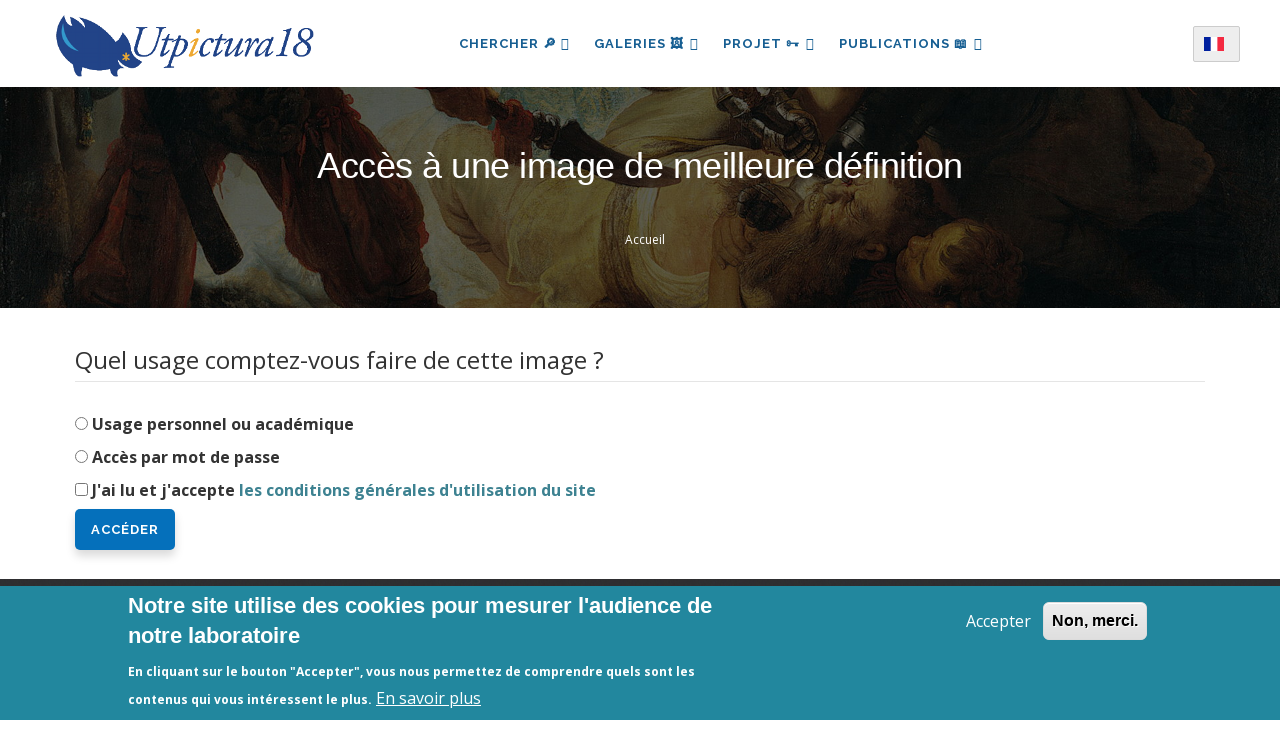

--- FILE ---
content_type: text/html; charset=UTF-8
request_url: https://utpictura18.univ-amu.fr/notice/12014/lightbox
body_size: 11336
content:
<!DOCTYPE html>
<html lang="fr" dir="ltr" prefix="content: http://purl.org/rss/1.0/modules/content/  dc: http://purl.org/dc/terms/  foaf: http://xmlns.com/foaf/0.1/  og: http://ogp.me/ns#  rdfs: http://www.w3.org/2000/01/rdf-schema#  schema: http://schema.org/  sioc: http://rdfs.org/sioc/ns#  sioct: http://rdfs.org/sioc/types#  skos: http://www.w3.org/2004/02/skos/core#  xsd: http://www.w3.org/2001/XMLSchema# ">
  <head> 
    <meta charset="utf-8" />
<meta name="robots" content="index, follow" />
<link rel="canonical" href="https://utpictura18.univ-amu.fr/notice/12014/lightbox" />
<meta name="Generator" content="Drupal 10 (https://www.drupal.org)" />
<meta name="MobileOptimized" content="width" />
<meta name="HandheldFriendly" content="true" />
<meta name="viewport" content="width=device-width, initial-scale=1.0" />
<style>div#sliding-popup, div#sliding-popup .eu-cookie-withdraw-banner, .eu-cookie-withdraw-tab {background: #22879E} div#sliding-popup.eu-cookie-withdraw-wrapper { background: transparent; } #sliding-popup h1, #sliding-popup h2, #sliding-popup h3, #sliding-popup p, #sliding-popup label, #sliding-popup div, .eu-cookie-compliance-more-button, .eu-cookie-compliance-secondary-button, .eu-cookie-withdraw-tab { color: #ffffff;} .eu-cookie-withdraw-tab { border-color: #ffffff;}</style>
<script>
    (function() {
      function nettoyerLiens() {
        // On cherche tous les liens qui contiennent #page-
        var liens = document.querySelectorAll("a[href*='#page-']");
        liens.forEach(function(a) {
          if (a.href.includes("#page-")) {
            // Transformation physique de l attribut href
            a.href = a.href.replace("#page-", "?page=");
            console.log("LIEN NETTOYÉ : " + a.href);
          }
        });
      }
      // On lance le nettoyage tout de suite, puis toutes les secondes 
      // (au cas où les résultats de recherche arriveraient en AJAX)
      nettoyerLiens();
      setInterval(nettoyerLiens, 1000);
    })();
  </script>
<link rel="icon" href="/themes/custom/utpictura18_theme/favicon.ico" type="image/vnd.microsoft.icon" />

    <title>Accès à une image de meilleure définition | Utpictura18</title>
    <link rel="stylesheet" media="all" href="/sites/default/files/css/css_NBZ-LdNzNbmT3D_FCU79W-RLMfauHk4cd4Nxm1Gp0l8.css?delta=0&amp;language=fr&amp;theme=utpictura18_theme&amp;include=[base64]" />
<link rel="stylesheet" media="all" href="//fonts.googleapis.com/css?family=Raleway:400,600,700,800,900" />
<link rel="stylesheet" media="all" href="//fonts.googleapis.com/css?family=Open+Sans:400,600,700,800" />
<link rel="stylesheet" media="all" href="/sites/default/files/css/css_KmLa7gE1MuZDf0FnbQezfRukgJzEajmQoKDxU5d9JvQ.css?delta=3&amp;language=fr&amp;theme=utpictura18_theme&amp;include=[base64]" />


    <script type="application/json" data-drupal-selector="drupal-settings-json">{"path":{"baseUrl":"\/","pathPrefix":"","currentPath":"notice\/12014\/lightbox","currentPathIsAdmin":false,"isFront":false,"currentLanguage":"fr"},"pluralDelimiter":"\u0003","suppressDeprecationErrors":true,"ajaxPageState":{"libraries":"[base64]","theme":"utpictura18_theme","theme_token":null},"ajaxTrustedUrl":{"form_action_p_pvdeGsVG5zNF_XLGPTvYSKCf43t8qZYSwcfZl2uzM":true,"\/notice\/12014\/lightbox?ajax_form=1":true,"\/notice\/12014\/lightbox":true},"eu_cookie_compliance":{"cookie_policy_version":"1.0.0","popup_enabled":true,"popup_agreed_enabled":false,"popup_hide_agreed":false,"popup_clicking_confirmation":false,"popup_scrolling_confirmation":false,"popup_html_info":"\u003Cdiv aria-labelledby=\u0022popup-text\u0022  class=\u0022eu-cookie-compliance-banner eu-cookie-compliance-banner-info eu-cookie-compliance-banner--opt-in\u0022\u003E\n  \u003Cdiv class=\u0022popup-content info eu-cookie-compliance-content\u0022\u003E\n        \u003Cdiv id=\u0022popup-text\u0022 class=\u0022eu-cookie-compliance-message\u0022 role=\u0022document\u0022\u003E\n      \u003Ch2\u003ENotre site utilise des cookies pour mesurer l\u0027audience de notre laboratoire\u003C\/h2\u003E\u003Cp\u003EEn cliquant sur le bouton \u0022Accepter\u0022, vous nous permettez de comprendre quels sont les contenus qui vous int\u00e9ressent le plus.\u003C\/p\u003E\n              \u003Cbutton type=\u0022button\u0022 class=\u0022find-more-button eu-cookie-compliance-more-button\u0022\u003EEn savoir plus\u003C\/button\u003E\n          \u003C\/div\u003E\n\n    \n    \u003Cdiv id=\u0022popup-buttons\u0022 class=\u0022eu-cookie-compliance-buttons\u0022\u003E\n            \u003Cbutton type=\u0022button\u0022 class=\u0022agree-button eu-cookie-compliance-secondary-button\u0022\u003EAccepter\u003C\/button\u003E\n              \u003Cbutton type=\u0022button\u0022 class=\u0022decline-button eu-cookie-compliance-default-button\u0022\u003ENon, merci.\u003C\/button\u003E\n          \u003C\/div\u003E\n  \u003C\/div\u003E\n\u003C\/div\u003E","use_mobile_message":false,"mobile_popup_html_info":"\u003Cdiv aria-labelledby=\u0022popup-text\u0022  class=\u0022eu-cookie-compliance-banner eu-cookie-compliance-banner-info eu-cookie-compliance-banner--opt-in\u0022\u003E\n  \u003Cdiv class=\u0022popup-content info eu-cookie-compliance-content\u0022\u003E\n        \u003Cdiv id=\u0022popup-text\u0022 class=\u0022eu-cookie-compliance-message\u0022 role=\u0022document\u0022\u003E\n      \n              \u003Cbutton type=\u0022button\u0022 class=\u0022find-more-button eu-cookie-compliance-more-button\u0022\u003EEn savoir plus\u003C\/button\u003E\n          \u003C\/div\u003E\n\n    \n    \u003Cdiv id=\u0022popup-buttons\u0022 class=\u0022eu-cookie-compliance-buttons\u0022\u003E\n            \u003Cbutton type=\u0022button\u0022 class=\u0022agree-button eu-cookie-compliance-secondary-button\u0022\u003EAccepter\u003C\/button\u003E\n              \u003Cbutton type=\u0022button\u0022 class=\u0022decline-button eu-cookie-compliance-default-button\u0022\u003ENon, merci.\u003C\/button\u003E\n          \u003C\/div\u003E\n  \u003C\/div\u003E\n\u003C\/div\u003E","mobile_breakpoint":768,"popup_html_agreed":false,"popup_use_bare_css":false,"popup_height":"auto","popup_width":"100%","popup_delay":200,"popup_link":"\/acces-aux-images-grand-format","popup_link_new_window":true,"popup_position":false,"fixed_top_position":true,"popup_language":"fr","store_consent":true,"better_support_for_screen_readers":false,"cookie_name":"","reload_page":false,"domain":"","domain_all_sites":false,"popup_eu_only":false,"popup_eu_only_js":false,"cookie_lifetime":100,"cookie_session":0,"set_cookie_session_zero_on_disagree":0,"disagree_do_not_show_popup":false,"method":"opt_in","automatic_cookies_removal":false,"allowed_cookies":"","withdraw_markup":"\u003Cbutton type=\u0022button\u0022 class=\u0022eu-cookie-withdraw-tab\u0022\u003EParam\u00e8tres de confidentialit\u00e9\u003C\/button\u003E\n\u003Cdiv aria-labelledby=\u0022popup-text\u0022 class=\u0022eu-cookie-withdraw-banner\u0022\u003E\n  \u003Cdiv class=\u0022popup-content info eu-cookie-compliance-content\u0022\u003E\n    \u003Cdiv id=\u0022popup-text\u0022 class=\u0022eu-cookie-compliance-message\u0022 role=\u0022document\u0022\u003E\n      \u003Ch2\u003ENous utilisons des cookies sur ce site pour am\u00e9liorer votre exp\u00e9rience d\u0027utilisateur.\u003C\/h2\u003E\u003Cp\u003EVous avez consenti \u00e0 l\u0027ajout de cookies.\u003C\/p\u003E\n    \u003C\/div\u003E\n    \u003Cdiv id=\u0022popup-buttons\u0022 class=\u0022eu-cookie-compliance-buttons\u0022\u003E\n      \u003Cbutton type=\u0022button\u0022 class=\u0022eu-cookie-withdraw-button \u0022\u003ERetirer le consentement\u003C\/button\u003E\n    \u003C\/div\u003E\n  \u003C\/div\u003E\n\u003C\/div\u003E","withdraw_enabled":false,"reload_options":null,"reload_routes_list":"","withdraw_button_on_info_popup":true,"cookie_categories":[],"cookie_categories_details":[],"enable_save_preferences_button":true,"cookie_value_disagreed":"0","cookie_value_agreed_show_thank_you":"1","cookie_value_agreed":"2","containing_element":"body","settings_tab_enabled":false,"olivero_primary_button_classes":"","olivero_secondary_button_classes":"","close_button_action":"close_banner","open_by_default":true,"modules_allow_popup":true,"hide_the_banner":false,"geoip_match":true,"unverified_scripts":["\/"]},"theme":{"path":"\/themes\/custom\/utpictura18_theme"},"ajax":{"edit-submit":{"callback":"::reviewAccess","wrapper":"access_image_form","event":"mousedown","keypress":true,"prevent":"click","url":"\/notice\/12014\/lightbox?ajax_form=1","httpMethod":"POST","dialogType":"ajax","submit":{"_triggering_element_name":"op","_triggering_element_value":"Acc\u00e9der"}}},"lang_dropdown":{"lang-dropdown-form":{"key":"lang-dropdown-form","languageicons":{"fr":"https:\/\/utpictura18.univ-amu.fr\/modules\/contrib\/languageicons\/flags\/fr.png","en":"https:\/\/utpictura18.univ-amu.fr\/modules\/contrib\/languageicons\/flags\/en.png"},"widget":"ddslick","width":165,"height":0,"showSelectedHTML":true,"imagePosition":"left"}},"chosen":{"selector":"","minimum_single":25,"minimum_multiple":0,"minimum_width":0,"use_relative_width":false,"options":{"disable_search":false,"disable_search_threshold":0,"allow_single_deselect":true,"search_contains":true,"placeholder_text_multiple":"S\u00e9lectionner les valeurs","placeholder_text_single":"S\u00e9lectionner une valeur","no_results_text":"Aucun r\u00e9sultat associ\u00e9","max_shown_results":null,"inherit_select_classes":true}},"views":{"ajax_path":"\/views\/ajax","ajaxViews":{"views_dom_id:6a4dee490c84356dfb17bf8b5e7009e5636b012d2f20720bff44d9448d513952":{"view_name":"notice_search_key_word","view_display_id":"block_1","view_args":"","view_path":"\/notice\/12014\/lightbox","view_base_path":null,"view_dom_id":"6a4dee490c84356dfb17bf8b5e7009e5636b012d2f20720bff44d9448d513952","pager_element":0},"views_dom_id:12c58be49cdd11486e9d9c9b86ad8f75aa8e199a4cb116a82ca46cc0753f5eed":{"view_name":"notice_search_key_word","view_display_id":"attachment_5","view_args":"","view_path":"\/notice\/12014\/lightbox","view_base_path":null,"view_dom_id":"12c58be49cdd11486e9d9c9b86ad8f75aa8e199a4cb116a82ca46cc0753f5eed","pager_element":0},"views_dom_id:06880e29394df978bb0c515abf9807a81495ba52e19e0449cb0794195b52956f":{"view_name":"notice_search_key_word","view_display_id":"attachment_4","view_args":"","view_path":"\/notice\/12014\/lightbox","view_base_path":null,"view_dom_id":"06880e29394df978bb0c515abf9807a81495ba52e19e0449cb0794195b52956f","pager_element":0},"views_dom_id:e533eadda43881694dd2cd5c3a36e0cdf90109934bea9daa667e77037515b4ce":{"view_name":"notice_search_key_word","view_display_id":"attachment_3","view_args":"","view_path":"\/notice\/12014\/lightbox","view_base_path":null,"view_dom_id":"e533eadda43881694dd2cd5c3a36e0cdf90109934bea9daa667e77037515b4ce","pager_element":0},"views_dom_id:e0164c9701533be0c853b2cc4a899673d8b69893ca9e5bd8f02df0184fed2914":{"view_name":"notice_search_key_word","view_display_id":"attachment_2","view_args":"","view_path":"\/notice\/12014\/lightbox","view_base_path":null,"view_dom_id":"e0164c9701533be0c853b2cc4a899673d8b69893ca9e5bd8f02df0184fed2914","pager_element":0},"views_dom_id:967722b8e6a35937336d0b795ff766b4dc8401bf715c8a27953943a8c584ba9a":{"view_name":"notice_search_key_word","view_display_id":"attachment_1","view_args":"","view_path":"\/notice\/12014\/lightbox","view_base_path":null,"view_dom_id":"967722b8e6a35937336d0b795ff766b4dc8401bf715c8a27953943a8c584ba9a","pager_element":0}}},"user":{"uid":0,"permissionsHash":"3fcc556e8db67308a3e9c44da335f5a1c9ce0307f6265b6762c404657583593f"}}</script>
<script src="/sites/default/files/js/js_91NkC8u_edFqVJyIeQ97moudff_iiVRu0nrXaHlklig.js?scope=header&amp;delta=0&amp;language=fr&amp;theme=utpictura18_theme&amp;include=[base64]"></script>


    <link rel="stylesheet" href="https://utpictura18.univ-amu.fr/profiles/custom/socle_labo/themes/gavias_tico/css/custom.css" media="screen" />
    <link rel="stylesheet" href="https://utpictura18.univ-amu.fr/profiles/custom/socle_labo/themes/gavias_tico/css/update.css" media="screen" />

    

          <style type="text/css">
        .taxonomy-term p,.taxonomy-term .paragraph p {margin-top: 0.6rem;margin-bottom: 0.6rem;}@media print {#toolbar-administration,.toolbar,.gin-toolbar,.toolbar-tray {display: none !important;}header#header.header-v1 {display: none !important;}nav#block-main-nav {display: none !important;}.region-sidebar-first,.region-sidebar-second {display: none !important;}main,.layout-content,.region-content {width: 100% !important;max-width: 100% !important;margin: 0 !important;}article.node h1 {font-size: 18pt;margin-bottom: 0.5em;}p.article-contributors {font-style: italic;margin-bottom: 0.2em;}p.artiste-affiliation {font-size: 10pt;margin-bottom: 1.2em;}.field--name-body {font-size: 12pt;line-height: 1.6;}}.sidebar-biblio-reconstructed .sidebar-actions a:hover {opacity: 0.8 !important;filter: brightness(1.2) !important;transition: all 0.2s ease-in-out;text-decoration: none !important;}
      </style>
    
          <style class="customize"></style>
    
  </head>

  
  <body class="layout-no-sidebars not-preloader path-notice">

    <a href="#main-content" class="visually-hidden focusable">
      Aller au contenu principal
    </a>
    
      <div class="dialog-off-canvas-main-canvas" data-off-canvas-main-canvas>
    <div class="body-page">
	    <header id="header" class="header-v1">

  
    
   <div class="header-main ">
      <div class="header-content-layout">
         <div class="header-main-inner p-relative">
            <div class="container">
            <div id="row-menus" class="row" style="display: flex; align-items: center; flex-wrap: nowrap;">
              
                            <div class="col-md-3 col-sm-6 col-xs-6 branding">
                                    <div>
    
      <a href="/" title="Accueil" rel="home" class="site-branding-logo">
               <img src="/themes/custom/utpictura18_theme/logo.png" alt="Accueil" />
        
    </a>
    
  </div>

                              </div>

                            <div class="col-md-8 col-sm-6 col-xs-3 p-static" style="padding:0">
                <div class="header-inner clearfix">
                  <div class="main-menu">
                    <div class="area-main-menu">
                      <div class="area-inner">
                        <div class="gva-offcanvas-mobile">
                          <div class="close-offcanvas hidden"><i class="gv-icon-8"></i></div>
                                                        <div>
    <div id="block-languagedropdownswitcher" class="block-languagedropdownswitcher block block-lang-dropdown block-language-dropdown-blocklanguage-interface no-title">
  
    
      <div class="content block-content">
      <form class="lang-dropdown-form ddsDefault lang_dropdown_form clearfix language_interface" id="lang_dropdown_form_lang-dropdown-form" data-drupal-selector="lang-dropdown-form-2" action="/notice/12014/lightbox" method="post" accept-charset="UTF-8">
  <div class="js-form-item form-item js-form-type-select form-item-lang-dropdown-select js-form-item-lang-dropdown-select form-no-label">
      <label for="edit-lang-dropdown-select" class="visually-hidden">Select your language</label>
        <select style="width:165px" class="lang-dropdown-select-element form-select" data-lang-dropdown-id="lang-dropdown-form" data-drupal-selector="edit-lang-dropdown-select" id="edit-lang-dropdown-select" name="lang_dropdown_select"><option value="fr" selected="selected">French</option><option value="en">English</option></select>
        </div>
<input data-drupal-selector="edit-fr" type="hidden" name="fr" value="/publication/medihal-01379129" />
<input data-drupal-selector="edit-en" type="hidden" name="en" value="/en/publication/medihal-01379129" />
<noscript><div><input data-drupal-selector="edit-submit" type="submit" id="edit-submit" name="op" value="Allez" class="button js-form-submit form-submit" />
</div></noscript><input autocomplete="off" data-drupal-selector="form-9pewcrhdxzxfz3n-doei-ruy11pnhkqyssflcd7-v-8" type="hidden" name="form_build_id" value="form-9PeWCRhDxzXFz3n-DOeI_rUy11pNHkqYsSfLCd7_v_8" />
<input data-drupal-selector="edit-lang-dropdown-form" type="hidden" name="form_id" value="lang_dropdown_form" />

</form>

    </div>
  </div>
<nav role="navigation" aria-labelledby="block-main-nav-menu" id="block-main-nav" class="block-main-nav block block-menu navigation menu--main">
          
  
  <h2  class="visually-hidden block-title" id="block-main-nav-menu"><span>Navigation principale</span></h2>
  
  <div class="block-content">
                 
<div class="gva-navigation">

              <ul  data-region="main_menu" class="clearfix gva_menu gva_menu_main">
      
                              
            <li  class="menu-item menu-item--expanded">
                  <button id="openBtn" type="submit">
            Chercher 🔎
    <span class="icaret nav-plus fa fa-angle-down"></span>
          </button>
          <a id="openBtnMobile">
            Chercher 🔎
    <span class="icaret nav-plus fa fa-angle-down"></span>
          </a>
                  
                                <ul class="menu sub-menu">
                              
            <li  class="menu-item">
                  <a href="/utpictura18-mode-demploi">
            Comment chercher ?
          </a>
                  
              </li>
                          
            <li  class="menu-item">
                  <a href="/recherche">
            Partout
          </a>
                  
              </li>
                          
            <li  class="menu-item">
                  <a href="/rubriques/recherche">
            🔎 ✍︎ Articles
          </a>
                  
              </li>
                          
            <li  class="menu-item">
                  <a href="/recherche-dans-les-textes">
            🔎 📖 Textes
          </a>
                  
              </li>
                          
            <li  class="menu-item">
                  <a href="/recherche-mot-cle">
            🔎 🖼️ Images
          </a>
                  
              </li>
        </ul>
  
              </li>
                          
            <li  class="menu-item menu-item--expanded">
                  <a href="/galeries">
            Galeries 🖼️
    <span class="icaret nav-plus fa fa-angle-down"></span>
          </a>
                  
                                <ul class="menu sub-menu">
                              
            <li  class="menu-item">
                  <a href="/galeries/3188">
            Musée Fabre
          </a>
                  
              </li>
                          
            <li  class="menu-item">
                  <a href="/galeries">
            🔎 Toutes les galeries
          </a>
                  
              </li>
        </ul>
  
              </li>
                          
            <li  class="menu-item menu-item--expanded">
                  <a href="/entrer-dans-communaute-utpictura18">
            Projet 🗝
    <span class="icaret nav-plus fa fa-angle-down"></span>
          </a>
                  
                                <ul class="menu sub-menu">
                              
            <li  class="menu-item">
                  <a href="/actualites">
            Actualités - Appels à contributions
          </a>
                  
              </li>
                          
            <li  class="menu-item">
                  <a href="/rubriques/auteurs">
            Auteurs
          </a>
                  
              </li>
                          
            <li  class="menu-item">
                  <a href="/statistiques-frequentation-site">
            Fréquentation du site
          </a>
                  
              </li>
                          
            <li  class="menu-item">
                  <a href="/projet-utpictura18">
            Le projet Utpictura18
          </a>
                  
              </li>
                          
            <li  class="menu-item">
                  <a href="/membres">
            Membres
          </a>
                  
              </li>
                          
            <li  class="menu-item">
                  <a href="/modifier-notice">
            Modifier une notice
          </a>
                  
              </li>
                          
            <li  class="menu-item">
                  <a href="/evenements">
            Événements
          </a>
                  
              </li>
        </ul>
  
              </li>
                          
            <li  class="menu-item menu-item--expanded">
                  <a href="/rubriques">
            Publications 📖
    <span class="icaret nav-plus fa fa-angle-down"></span>
          </a>
                  
                                <ul class="menu sub-menu">
                              
            <li  class="menu-item">
                  <a href="/rubriques/archives">
            Archives
          </a>
                  
              </li>
                          
            <li  class="menu-item">
                  <a href="/rubriques/bibliotheque">
            Bibliothèque
          </a>
                  
              </li>
                          
            <li  class="menu-item">
                  <a href="/rubriques/ressources">
            Education
          </a>
                  
              </li>
                          
            <li  class="menu-item">
                  <a href="/rubriques/numeros">
            La Revue
          </a>
                  
              </li>
                          
            <li  class="menu-item">
                  <a href="/nos-livres">
            Livres
          </a>
                  
              </li>
        </ul>
  
              </li>
        </ul>
  

</div>

        </div>  
</nav>

  </div>

                                                                            </div>

                        <div id="menu-bar" class="menu-bar hidden-lg hidden-md">
                          <span class="one"></span>
                          <span class="two"></span>
                          <span class="three"></span>
                        </div>

                                              </div>
                    </div>
                  </div>
                </div>
              </div>

                            <div class="col-md-1 languagedropdown-column" style="text-align: right;">
                <div id="block-languagedropdownswitcher--2" class="block-languagedropdownswitcher block block-lang-dropdown block-language-dropdown-blocklanguage-interface no-title">
  
    
      <div class="content block-content">
      <form class="lang-dropdown-form ddsDefault lang_dropdown_form clearfix language_interface" id="lang_dropdown_form_lang-dropdown-form--3" data-drupal-selector="lang-dropdown-form-4" action="/notice/12014/lightbox" method="post" accept-charset="UTF-8">
  <div class="js-form-item form-item js-form-type-select form-item-lang-dropdown-select js-form-item-lang-dropdown-select form-no-label">
      <label for="edit-lang-dropdown-select--2" class="visually-hidden">Select your language</label>
        <select style="width:165px" class="lang-dropdown-select-element form-select" data-lang-dropdown-id="lang-dropdown-form" data-drupal-selector="edit-lang-dropdown-select" id="edit-lang-dropdown-select--2" name="lang_dropdown_select"><option value="fr" selected="selected">French</option><option value="en">English</option></select>
        </div>
<input data-drupal-selector="edit-fr" type="hidden" name="fr" value="/publication/medihal-01379129" />
<input data-drupal-selector="edit-en" type="hidden" name="en" value="/en/publication/medihal-01379129" />
<noscript><div><input data-drupal-selector="edit-submit" type="submit" id="edit-submit--2" name="op" value="Allez" class="button js-form-submit form-submit" />
</div></noscript><input autocomplete="off" data-drupal-selector="form-bu92wqvogyndpg8p0-krljigyhxlqa-l5if9jzvttua" type="hidden" name="form_build_id" value="form-bu92WqVOGyNDPg8P0_KRLjiGyHxLqA_l5If9JZvttuA" />
<input data-drupal-selector="edit-lang-dropdown-form-2" type="hidden" name="form_id" value="lang_dropdown_form" />

</form>

    </div>
  </div>

              </div>
			</div>
            </div>
         </div>
      </div>
   </div>

</header>
   		<div class="breadcrumbs">
			  <div>
    
<div class="breadcrumb-content-inner">
  <div class="gva-breadcrumb-content">
    <div id="block-breadcrumb" class="block-breadcrumb text-white block gva-block-breadcrumb block-system block-system-breadcrumb-block no-title">
      <div class="breadcrumb-style breadcrumb-basic" style="background: #01205a url(&#039;/themes/custom/utpictura18_theme/images/banners/banniere_39.jpg&#039;);background-position: top center;background-size: cover;">
        <div class="container">
          <div class="breadcrumb-nav-wrapper">
            <h1 class="page-title">Accès à une image de meilleure définition </h1>
            
                        
                          <div class="">
                <div class="content block-content">
                  <div class="breadcrumb-links">
  <div class="container">
    <div class="content-inner">
              <nav class="breadcrumb " role="navigation" aria-labelledby="system-breadcrumb">
          <h2 id="system-breadcrumb" class="visually-hidden">Fil d'Ariane</h2>
          <ol>
                                            <li>
                              <a href="/">Accueil</a>
                                        </li>
                    </ol>
        </nav>
          </div>
  </div>
</div>

                </div>
              </div>
                      </div>
        </div>
      </div>
    </div>
  </div>
</div>


  </div>

		</div>
	
	<div role="main" class="main main-page">

		<div class="clearfix"></div>
		
					<div class="help show">
				<div class="container">
					<div class="control-panel"><i class="fa fa-cogs"></i></div>
					<div class="content-inner">
						  <div>
    <div data-drupal-messages-fallback class="hidden"></div>

  </div>

					</div>
				</div>
			</div>
		
					<div class="fw-before-content area">
				  <div>
    <div class="views-element-container block-views-block--notice-search-key-word-block-1 block block-views block-views-blocknotice-search-key-word-block-1 overlay-recherche" id="block-views-block-notice-search-key-word-block-1">
  <a href="#" class="Closebtn" id="closeBtn">&times;</a>
  <div class="overlay-content">
          <div class="content block-content">
        <div data-region="fw_before_content"><div class="search-key-page js-view-dom-id-6a4dee490c84356dfb17bf8b5e7009e5636b012d2f20720bff44d9448d513952 container">
  
  
  

  <div class = "container-search-form">
    <button type="submit" class="search-icon-button"></button>
     <form class="views-exposed-form bef-exposed-form" data-drupal-selector="views-exposed-form-notice-search-key-word-block-1" action="/notice/12014/lightbox" method="get" id="views-exposed-form-notice-search-key-word-block-1" accept-charset="UTF-8">
  <div class="js-form-item form-item js-form-type-textfield form-item-item-authors-taxonomy js-form-item-item-authors-taxonomy">
      
        <input placeholder="Recherche par mot-clé" data-drupal-selector="edit-item-authors-taxonomy" type="text" id="edit-item-authors-taxonomy" name="item_authors_taxonomy" value="" size="30" maxlength="128" class="form-text" />

        </div>
<div data-drupal-selector="edit-actions" class="form-actions js-form-wrapper form-wrapper" id="edit-actions--2"><input data-drupal-selector="edit-submit-notice-search-key-word" type="submit" id="edit-submit-notice-search-key-word" value="Simple" class="button js-form-submit form-submit" />
</div>



    <a href="/recherche/notices"  class="js-form-link btn-advanced">AVANCÉE</a>
</form>

  </div>
  
  <div class = "container-search-facets row">
      <div class = "container-no-result col-lg-12">Recherche infructueuse</div>
      <div class = "container-facets col-lg-2">
      </div>
       <div class = "container-search col-lg-10">
      

      <div class="views-no-result">
          
        </div>
            

      <div class="views-element-container"><div class="search-key-page js-view-dom-id-967722b8e6a35937336d0b795ff766b4dc8401bf715c8a27953943a8c584ba9a">
  
  
  

  
  

  <div class="views-no-result">
      
    </div>
    

  
  

  
  
</div>
</div>
<div class="views-element-container"><div class="search-key-page js-view-dom-id-e0164c9701533be0c853b2cc4a899673d8b69893ca9e5bd8f02df0184fed2914">
  
  
  

  
  

  <div class="views-no-result">
      
    </div>
    

  
  

  
  
</div>
</div>
<div class="views-element-container"><div class="search-key-page js-view-dom-id-e533eadda43881694dd2cd5c3a36e0cdf90109934bea9daa667e77037515b4ce">
  
  
  

  
  

  <div class="views-no-result">
      
    </div>
    

  
  

  
  
</div>
</div>
<div class="views-element-container"><div class="search-key-page js-view-dom-id-06880e29394df978bb0c515abf9807a81495ba52e19e0449cb0794195b52956f">
  
  
  

  
  

  <div class="views-no-result">
      
    </div>
    

  
  

  
  
</div>
</div>
<div class="views-element-container"><div class="search-key-page js-view-dom-id-12c58be49cdd11486e9d9c9b86ad8f75aa8e199a4cb116a82ca46cc0753f5eed">
  
  
  

  
  
  

  <div class="views-no-result">
      
    </div>
    

  
  

  
  
</div>
</div>

      

      
      
      </div>
  </div>
  
</div>
</div>

      </div>
      </div>
</div>

  </div>

			</div>
		
		<div class="clearfix"></div>
		
		<div class="clearfix"></div>

		<div id="content" class="content content-full">
			<div class="container">
				<div class="content-main-inner">
	<div class="row">
		
				 

		<div id="page-main-content" class="main-content col-md-12 col-xs-12">

			<div class="main-content-inner">
				
				
									<div class="content-main">
						  <div>
    <div id="block-main-content" class="block-main-content block block-system block-system-main-block no-title">
  
    
      <div class="content block-content">
      <div id="access_image_form"><form class="utpictura-site-notice-image-access-view" data-drupal-selector="utpictura-site-notice-image-access-view" action="/notice/12014/lightbox" method="post" id="utpictura-site-notice-image-access-view" accept-charset="UTF-8">
  <fieldset data-drupal-selector="edit-audience" id="edit-audience--wrapper" class="fieldgroup form-composite required js-form-item form-item js-form-wrapper form-wrapper" required="required" aria-required="true">
      <legend>
    <span class="fieldset-legend js-form-required form-required">Quel usage comptez-vous faire de cette image ?</span>
  </legend>
  <div class="fieldset-wrapper">
                <div id="edit-audience"><div class="js-form-item form-item js-form-type-radio form-item-audience js-form-item-audience">
        <input data-drupal-selector="edit-audience-public" type="radio" id="edit-audience-public" name="audience" value="public" class="form-radio" />

        <label for="edit-audience-public" class="option">Usage personnel ou académique</label>
      </div>
<div class="js-form-item form-item js-form-type-radio form-item-audience js-form-item-audience">
        <input data-drupal-selector="edit-audience-pro" type="radio" id="edit-audience-pro" name="audience" value="pro" class="form-radio" />

        <label for="edit-audience-pro" class="option">Accès par mot de passe</label>
      </div>
</div>

          </div>
</fieldset>
<div class="js-form-item form-item js-form-type-checkbox form-item-tou js-form-item-tou">
        <input data-drupal-selector="edit-tou" type="checkbox" id="edit-tou" name="tou" value="1" class="form-checkbox required" required="required" aria-required="true" />

        <label for="edit-tou" class="option js-form-required form-required">J'ai lu et j'accepte <a href="https://utpictura18.univ-amu.fr/droits-reproduction-images" target="_blank">les conditions générales d'utilisation du site</a></label>
      </div>
<input data-drupal-selector="edit-notice-nid" type="hidden" name="notice_nid" value="12014" />
<input autocomplete="off" data-drupal-selector="form-r8qtsxhyqhcle6dwfeklp4ktgk0nao-tgvmkpc0xi6q" type="hidden" name="form_build_id" value="form-R8QTsXHYqHcLE6DWFEklP4ktgk0NaO_TGVmKpc0Xi6Q" />
<input data-drupal-selector="edit-utpictura-site-notice-image-access-view" type="hidden" name="form_id" value="utpictura_site_notice_image_access_view" />
<div data-drupal-selector="edit-actions" class="form-actions js-form-wrapper form-wrapper" id="edit-actions"><input class="use-ajax button js-form-submit form-submit" data-drupal-selector="edit-submit" type="submit" id="edit-submit" name="op" value="Accéder" />
</div>

</form>
</div>
    </div>
  </div>

  </div>

					</div>
				
							</div>

		</div>

		<!-- Sidebar Left -->
				<!-- End Sidebar Left -->

		<!-- Sidebar Right -->
				<!-- End Sidebar Right -->
		
	</div>
</div>
			</div>
		</div>

		
		
		
	</div>

	<footer id="footer" class="footer">
  
     
   <div class="footer-center">
      <div class="container">      
         <div class="row">
                          <div class="footer-first col-lg-3 col-md-3 col-sm-12 col-xs-12 column">
                  <div>
    <nav role="navigation" aria-labelledby="block-follow-us-menu" id="block-follow-us" class="block-follow-us block block-menu navigation menu--footer">
    
  
  <h2  id="block-follow-us-menu"><span>Contact et videos</span></h2>
  
  <div class="block-content">
                 

<ul  data-region="footer_first" class="gva_menu gva_menu_footer">

                                    <li  class="menu-item">
        <a href="https://sibforms.com/serve/[base64]">
                    Abonnement à UPInfos
                  </a>
                      </li>
                                  <li  class="menu-item">
        <a href="/contact">
                    Contact
                  </a>
                      </li>
                                  <li  class="menu-item">
        <a href="https://www.instagram.com/utpictura18/">
                    Instagram
                  </a>
                      </li>
                                  <li  class="menu-item">
        <a href="https://vimeo.com/laparoleauxhumanites">
                    La Parole aux humanités (Viméo)
                  </a>
                      </li>
                                  <li  class="menu-item">
        <a href="https://amupod.univ-amu.fr/search/?q=lojkine">
                    Vidéos AMUpod
                  </a>
                      </li>
      </ul>
  



        </div>  
</nav>

  </div>

              </div> 
            
                         <div class="footer-second col-lg-3 col-md-3 col-sm-12 col-xs-12 column">
                  <div>
    <div id="block-statcounter" class="block-statcounter block block-block-content block-block-content0e772dab-61d9-4d1a-a5e8-386b1c034932">
  
      <h2 class="block-title" ><span>StatCounter</span></h2>
    
      <div class="content block-content">
      
            <div class="field field--name-body field--type-text-with-summary field--label-hidden field__item"><!-- Default Statcounter code for Utpictura18 - Aix
https://utpictura18.univ-amu.fr/ --><script type="text/javascript">
var sc_project=3883228; 
var sc_invisible=0; 
var sc_security="10efe4eb"; 
var scJsHost = "https://";
document.write("<sc"+"ript type='text/javascript' src='" +
scJsHost+
"statcounter.com/counter/counter.js'></"+"script>");
</script><noscript><div class="statcounter"><a title="Web Analytics" href="https://statcounter.com/" target="_blank"><img class="statcounter" src="https://c.statcounter.com/3883228/0/10efe4eb/0/" alt="Web Analytics" referrerpolicy="no-referrer-when-downgrade"></a></div></noscript><!-- End of Statcounter Code --></div>
      
    </div>
  </div>

  </div>

              </div> 
            
                          <div class="footer-third col-lg-3 col-md-3 col-sm-12 col-xs-12 column">
                  <div>
    <nav role="navigation" aria-labelledby="block-secondary-content-menu" id="block-secondary-content" class="block-secondary-content block block-menu navigation menu--secondary-content">
    
  
  <h2  id="block-secondary-content-menu"><span>Droits et accès</span></h2>
  
  <div class="block-content">
                 

<ul  data-region="footer_third" class="gva_menu gva_menu_secondary-content">

                                    <li  class="menu-item">
        <a href="/user/login">
                    Connexion
                  </a>
                      </li>
                                  <li  class="menu-item">
        <a href="/acces-aux-images-grand-format">
                    Accès aux images grand format
                  </a>
                      </li>
                                  <li  class="menu-item">
        <a href="/mentions-legales">
                    Mentions légales
                  </a>
                      </li>
                                  <li  class="menu-item">
        <a href="https://cielam.univ-amu.fr">
                    Site cohébergé : CIELAM
                  </a>
                      </li>
      </ul>
  



        </div>  
</nav>

  </div>

              </div> 
            
                     </div>   
      </div>
  </div>   

  
      <div class="copyright">
      <div class="container">
        <div class="copyright-inner">
              <div>
    <div class="views-element-container block-views-block--partners-partners-2 block block-views block-views-blockpartners-partners no-title" id="block-views-block-partners-partners-2">
  
    
      <div class="content block-content">
      <div data-region="copyright"><div class="partners-list js-view-dom-id-3995ac3431878f6db0baad6eda52c56518f4bb7193edf02b0e1237cd737b15f9">
  
  
  

  
  
  

  <div class="view-content-wrap">
             <div class="item">
       

<article class="node node--type-partner node--view-mode-full clearfix">
  <div class="node__content clearfix">
    <a href="https://www.univ-amu.fr/" title="Vers le site Aix-Marseille Université">
            <div class="field field--name-partner-logo field--type-image field--label-hidden field__item">  <img loading="lazy" src="/sites/default/files/styles/thumbnail/public/2024-06/Logo_AMU_blanc_2024.png?itok=ycxpRfih" width="100" height="43" alt="Logo partenaire Université Aix-Marseille" typeof="foaf:Image" />


</div>
      </a>
    
  </div>
</article>

     </div>
             <div class="item">
       

<article class="node node--type-partner node--view-mode-full clearfix">
  <div class="node__content clearfix">
    <a href="https://www.univ-amu.fr/fr/public/la-fondation-amidex" title="Vers le site Fondation A*midex - Initiative d&#039;excellence">
            <div class="field field--name-partner-logo field--type-image field--label-hidden field__item">  <img loading="lazy" src="/sites/default/files/styles/thumbnail/public/2024-07/Logo_AMIDEX_blanc_2024.png?itok=-zxDcIUL" width="100" height="20" alt="Amidex" typeof="foaf:Image" />


</div>
      </a>
    
  </div>
</article>

     </div>
             <div class="item">
       

<article class="node node--type-partner node--view-mode-full clearfix">
  <div class="node__content clearfix">
    <a href="https://www.gouvernement.fr/france-2030" title="Vers le site France 2030">
            <div class="field field--name-partner-logo field--type-image field--label-hidden field__item">  <img loading="lazy" src="/sites/default/files/styles/thumbnail/public/2023-06/Logotype-blanc.png?itok=qmoo_QEj" width="100" height="98" alt="France 2030" typeof="foaf:Image" />


</div>
      </a>
    
  </div>
</article>

     </div>
             <div class="item">
       

<article class="node node--type-partner node--view-mode-full clearfix">
  <div class="node__content clearfix">
    <a href="https://cielam.univ-amu.fr/" title="Vers le site Centre interdisciplinaire d&#039;étude des littératures d&#039;Aix-Marseille">
            <div class="field field--name-partner-logo field--type-image field--label-hidden field__item">  <img loading="lazy" src="/sites/default/files/styles/thumbnail/public/2021-04/logo_CIELAM_Ma%CC%80J_blanc.png?itok=QI_nOn4x" width="100" height="29" alt="Logo du CIELAM" typeof="foaf:Image" />


</div>
      </a>
    
  </div>
</article>

     </div>
             <div class="item">
       

<article class="node node--type-partner node--view-mode-full clearfix">
  <div class="node__content clearfix">
    <a href="https://lerma.univ-amu.fr/" title="Vers le site Laboratoire d&#039;Etude et de Rercherche sur le Monde Anglophone">
            <div class="field field--name-partner-logo field--type-image field--label-hidden field__item">  <img loading="lazy" src="/sites/default/files/styles/thumbnail/public/2023-03/logo_lerma.png?itok=WSPU_jqY" width="100" height="45" alt="Logo LERMA" typeof="foaf:Image" />


</div>
      </a>
    
  </div>
</article>

     </div>
             <div class="item">
       

<article class="node node--type-partner node--view-mode-full clearfix">
  <div class="node__content clearfix">
    <a href="https://maisondelarecherche.univ-amu.fr/federation-crisis/" title="Vers le site Fédération CRISIS">
            <div class="field field--name-partner-logo field--type-image field--label-hidden field__item">  <img loading="lazy" src="/sites/default/files/styles/thumbnail/public/2022-04/CRISIS_blanc_hor.png?itok=Sm_iYNp-" width="100" height="33" alt="Logo CRISIS" typeof="foaf:Image" />


</div>
      </a>
    
  </div>
</article>

     </div>
             <div class="item">
       

<article class="node node--type-partner node--view-mode-full clearfix">
  <div class="node__content clearfix">
    <a href="https://lpcpp.fr/" title="Vers le site Laboratoire de Psychologie Clinique, de Psychopathologie et de Psychanalyse">
            <div class="field field--name-partner-logo field--type-image field--label-hidden field__item">  <img loading="lazy" src="/sites/default/files/styles/thumbnail/public/2023-03/Logo_LPCPP.jpg?itok=bpPFQ8Y7" width="100" height="46" alt="Logo LPCPP" typeof="foaf:Image" />


</div>
      </a>
    
  </div>
</article>

     </div>
             <div class="item">
       

<article class="node node--type-partner node--view-mode-full clearfix">
  <div class="node__content clearfix">
    <a href="https://www.iufrance.fr/" title="Vers le site Institut Universitaire de France">
            <div class="field field--name-partner-logo field--type-image field--label-hidden field__item">  <img loading="lazy" src="/sites/default/files/styles/thumbnail/public/2023-06/logo_IUF_blanc.png?itok=T_NnVNrQ" width="100" height="38" alt="Logo IUF" typeof="foaf:Image" />


</div>
      </a>
    
  </div>
</article>

     </div>
             <div class="item">
       

<article class="node node--type-partner node--view-mode-full clearfix">
  <div class="node__content clearfix">
    <a href="https://plh.univ-tlse2.fr/" title="Vers le site Patrimoine Littérature Histoire">
            <div class="field field--name-partner-logo field--type-image field--label-hidden field__item">  <img loading="lazy" src="/sites/default/files/styles/thumbnail/public/2023-06/Logo_PLH_blanc.png?itok=AnGsQ8K5" width="100" height="96" alt="logo PLH" typeof="foaf:Image" />


</div>
      </a>
    
  </div>
</article>

     </div>
             <div class="item">
       

<article class="node node--type-partner node--view-mode-full clearfix">
  <div class="node__content clearfix">
    <a href="http://lla-creatis.univ-tlse2.fr/" title="Vers le site Laboratoire LLA-CRÉATIS">
            <div class="field field--name-partner-logo field--type-image field--label-hidden field__item">  <img loading="lazy" src="/sites/default/files/styles/thumbnail/public/2023-06/Logo_LLA_blanc.png?itok=03Q3P3LE" width="100" height="100" alt="Logo LLA blanc" typeof="foaf:Image" />


</div>
      </a>
    
  </div>
</article>

     </div>
             <div class="item">
       

<article class="node node--type-partner node--view-mode-full clearfix">
  <div class="node__content clearfix">
    <a href="https://ihrim.ens-lyon.fr/" title="Vers le site Institut d&#039;Histoire des Représentations et des Idées dans les Modernités">
            <div class="field field--name-partner-logo field--type-image field--label-hidden field__item">  <img loading="lazy" src="/sites/default/files/styles/thumbnail/public/2023-06/Logo_Irhim_blanc.png?itok=LIXheFqg" width="100" height="79" alt="Logo Irhim" typeof="foaf:Image" />


</div>
      </a>
    
  </div>
</article>

     </div>
             <div class="item">
       

<article class="node node--type-partner node--view-mode-full clearfix">
  <div class="node__content clearfix">
    <a href="https://plurielles.u-bordeaux-montaigne.fr/" title="Vers le site Unité de recherche 24142 Plurielles - Langues, littératures, civilisations">
            <div class="field field--name-partner-logo field--type-image field--label-hidden field__item">  <img loading="lazy" src="/sites/default/files/styles/thumbnail/public/2023-03/logo_Plurielles_2.png?itok=UYZyl1fd" width="100" height="32" alt="Logo Plurielles" typeof="foaf:Image" />


</div>
      </a>
    
  </div>
</article>

     </div>
             <div class="item">
       

<article class="node node--type-partner node--view-mode-full clearfix">
  <div class="node__content clearfix">
    <a href="https://societe-diderot.org" title="Vers le site Société Diderot">
            <div class="field field--name-partner-logo field--type-image field--label-hidden field__item">  <img loading="lazy" src="/sites/default/files/styles/thumbnail/public/2021-05/logo_Socie%CC%81te%CC%81Diderot.png?itok=uz6TYTTp" width="100" height="56" alt="Logo Société Diderot" typeof="foaf:Image" />


</div>
      </a>
    
  </div>
</article>

     </div>
             <div class="item">
       

<article class="node node--type-partner node--view-mode-full clearfix">
  <div class="node__content clearfix">
    <a href="http://www.sfeds.fr/" title="Vers le site Société Française d&#039;Etude du Dix-Huitième Siècle">
            <div class="field field--name-partner-logo field--type-image field--label-hidden field__item">  <img loading="lazy" src="/sites/default/files/styles/thumbnail/public/2021-05/SFEDS.png?itok=XIGcu0FL" width="100" height="69" alt="Logo Société Française d&#039;étude du Dix-Huitième siècle" typeof="foaf:Image" />


</div>
      </a>
    
  </div>
</article>

     </div>
   </div>

    

  
  

  
  
</div>
</div>

    </div>
  </div>

  </div>

        </div>   
      </div>   
    </div>
  
</footer>

</div>


  </div>

    
    <script src="/sites/default/files/js/js_MdTSOvALz1-MRItgUlMfEGz2HH2fbGmpPGJcupTFETo.js?scope=footer&amp;delta=0&amp;language=fr&amp;theme=utpictura18_theme&amp;include=[base64]"></script>

    
      
  </body>
</html>
